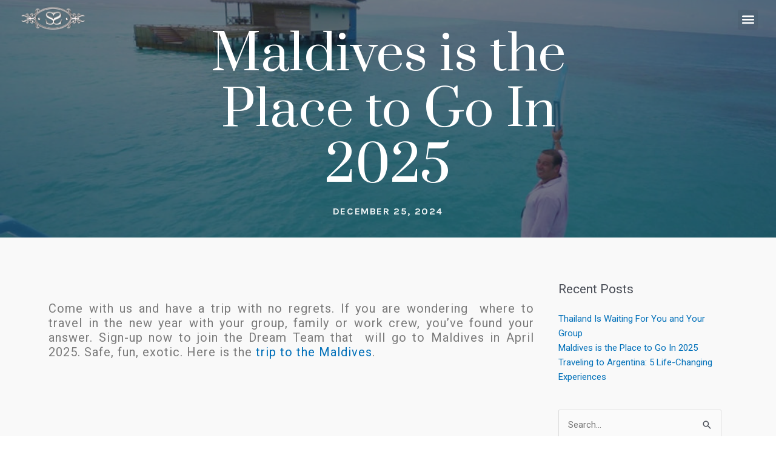

--- FILE ---
content_type: text/css; charset=utf-8
request_url: https://thesparkexperience.com/wp-content/uploads/elementor/css/post-562.css?ver=1720079846
body_size: 451
content:
.elementor-562 .elementor-element.elementor-element-dd4ed2e:not(.elementor-motion-effects-element-type-background), .elementor-562 .elementor-element.elementor-element-dd4ed2e > .elementor-motion-effects-container > .elementor-motion-effects-layer{background-color:rgba(4, 4, 4, 0);}.elementor-562 .elementor-element.elementor-element-dd4ed2e{transition:background 0.3s, border 0.3s, border-radius 0.3s, box-shadow 0.3s;padding:10px 30px 10px 30px;}.elementor-562 .elementor-element.elementor-element-dd4ed2e > .elementor-background-overlay{transition:background 0.3s, border-radius 0.3s, opacity 0.3s;}.elementor-bc-flex-widget .elementor-562 .elementor-element.elementor-element-560c1f7e.elementor-column .elementor-widget-wrap{align-items:center;}.elementor-562 .elementor-element.elementor-element-560c1f7e.elementor-column.elementor-element[data-element_type="column"] > .elementor-widget-wrap.elementor-element-populated{align-content:center;align-items:center;}.elementor-562 .elementor-element.elementor-element-560c1f7e > .elementor-element-populated{margin:0px 0px 0px 0px;--e-column-margin-right:0px;--e-column-margin-left:0px;padding:0em 0em 0em 0em;}.elementor-562 .elementor-element.elementor-element-e7ad541{text-align:left;}.elementor-562 .elementor-element.elementor-element-e7ad541 img{width:24%;}.elementor-bc-flex-widget .elementor-562 .elementor-element.elementor-element-47178969.elementor-column .elementor-widget-wrap{align-items:center;}.elementor-562 .elementor-element.elementor-element-47178969.elementor-column.elementor-element[data-element_type="column"] > .elementor-widget-wrap.elementor-element-populated{align-content:center;align-items:center;}.elementor-562 .elementor-element.elementor-element-47178969 > .elementor-element-populated{padding:0px 0px 0px 0px;}.elementor-562 .elementor-element.elementor-element-3168972 .elementor-icon-wrapper{text-align:right;}.elementor-562 .elementor-element.elementor-element-3168972.elementor-view-stacked .elementor-icon{background-color:#F9F9F9;}.elementor-562 .elementor-element.elementor-element-3168972.elementor-view-framed .elementor-icon, .elementor-562 .elementor-element.elementor-element-3168972.elementor-view-default .elementor-icon{color:#F9F9F9;border-color:#F9F9F9;}.elementor-562 .elementor-element.elementor-element-3168972.elementor-view-framed .elementor-icon, .elementor-562 .elementor-element.elementor-element-3168972.elementor-view-default .elementor-icon svg{fill:#F9F9F9;}.elementor-562 .elementor-element.elementor-element-3168972 .elementor-icon{font-size:24px;}.elementor-562 .elementor-element.elementor-element-3168972 .elementor-icon svg{height:24px;}.elementor-562 .elementor-element.elementor-element-8f6bfe0 .elementor-menu-toggle{margin-left:auto;}.elementor-562 .elementor-element.elementor-element-8f6bfe0 .elementor-nav-menu--dropdown a, .elementor-562 .elementor-element.elementor-element-8f6bfe0 .elementor-menu-toggle{color:#000000;}.elementor-562 .elementor-element.elementor-element-8f6bfe0 .elementor-nav-menu--dropdown{background-color:#ffffff;}.elementor-562 .elementor-element.elementor-element-8f6bfe0 .elementor-nav-menu--dropdown a:hover,
					.elementor-562 .elementor-element.elementor-element-8f6bfe0 .elementor-nav-menu--dropdown a.elementor-item-active,
					.elementor-562 .elementor-element.elementor-element-8f6bfe0 .elementor-nav-menu--dropdown a.highlighted,
					.elementor-562 .elementor-element.elementor-element-8f6bfe0 .elementor-menu-toggle:hover{color:#ffffff;}.elementor-562 .elementor-element.elementor-element-8f6bfe0 .elementor-nav-menu--dropdown a:hover,
					.elementor-562 .elementor-element.elementor-element-8f6bfe0 .elementor-nav-menu--dropdown a.elementor-item-active,
					.elementor-562 .elementor-element.elementor-element-8f6bfe0 .elementor-nav-menu--dropdown a.highlighted{background-color:#000000;}.elementor-562 .elementor-element.elementor-element-8f6bfe0 .elementor-nav-menu--dropdown .elementor-item, .elementor-562 .elementor-element.elementor-element-8f6bfe0 .elementor-nav-menu--dropdown  .elementor-sub-item{font-family:"Poppins", Sans-serif;font-size:16px;}.elementor-562 .elementor-element.elementor-element-8f6bfe0 .elementor-nav-menu--main .elementor-nav-menu--dropdown, .elementor-562 .elementor-element.elementor-element-8f6bfe0 .elementor-nav-menu__container.elementor-nav-menu--dropdown{box-shadow:0px 0px 10px 0px rgba(3,50,188,0.09);}.elementor-562 .elementor-element.elementor-element-8f6bfe0 .elementor-nav-menu--dropdown a{padding-left:4px;padding-right:4px;padding-top:16px;padding-bottom:16px;}.elementor-562 .elementor-element.elementor-element-8f6bfe0 .elementor-nav-menu--dropdown li:not(:last-child){border-style:solid;border-color:#F4F4F4;border-bottom-width:0.5px;}.elementor-562 .elementor-element.elementor-element-8f6bfe0 .elementor-nav-menu--main > .elementor-nav-menu > li > .elementor-nav-menu--dropdown, .elementor-562 .elementor-element.elementor-element-8f6bfe0 .elementor-nav-menu__container.elementor-nav-menu--dropdown{margin-top:10px !important;}.elementor-562 .elementor-element.elementor-element-8f6bfe0 div.elementor-menu-toggle{color:#FFFFFF;}.elementor-562 .elementor-element.elementor-element-8f6bfe0 div.elementor-menu-toggle svg{fill:#FFFFFF;}@media(max-width:1024px) and (min-width:768px){.elementor-562 .elementor-element.elementor-element-47178969{width:57%;}}@media(max-width:1024px){.elementor-562 .elementor-element.elementor-element-dd4ed2e{padding:20px 20px 20px 20px;}}@media(max-width:767px){.elementor-562 .elementor-element.elementor-element-dd4ed2e{padding:20px 10px 20px 10px;}.elementor-562 .elementor-element.elementor-element-560c1f7e{width:50%;}.elementor-562 .elementor-element.elementor-element-e7ad541 img{width:69%;}.elementor-562 .elementor-element.elementor-element-47178969{width:50%;}}

--- FILE ---
content_type: text/css; charset=utf-8
request_url: https://thesparkexperience.com/wp-content/uploads/elementor/css/post-700.css?ver=1720091082
body_size: 604
content:
.elementor-700 .elementor-element.elementor-element-46f8f463 > .elementor-container{min-height:35vh;}.elementor-700 .elementor-element.elementor-element-46f8f463 > .elementor-container > .elementor-column > .elementor-widget-wrap{align-content:center;align-items:center;}.elementor-700 .elementor-element.elementor-element-46f8f463:not(.elementor-motion-effects-element-type-background), .elementor-700 .elementor-element.elementor-element-46f8f463 > .elementor-motion-effects-container > .elementor-motion-effects-layer{background-color:#f6f6f6;background-position:center center;background-repeat:no-repeat;background-size:cover;}.elementor-700 .elementor-element.elementor-element-46f8f463 > .elementor-background-overlay{background-color:rgba(24,31,43,0.79);opacity:0.73;transition:background 0.3s, border-radius 0.3s, opacity 0.3s;}.elementor-700 .elementor-element.elementor-element-46f8f463{transition:background 0.3s, border 0.3s, border-radius 0.3s, box-shadow 0.3s;padding:0px 0px 0px 0px;}.elementor-700 .elementor-element.elementor-element-78439472 > .elementor-element-populated{text-align:center;margin:0px 0px 0px 0px;--e-column-margin-right:0px;--e-column-margin-left:0px;padding:30px 30px 30px 30px;}.elementor-700 .elementor-element.elementor-element-7284aa15 > .elementor-container{max-width:670px;}.elementor-700 .elementor-element.elementor-element-7284aa15 > .elementor-container > .elementor-column > .elementor-widget-wrap{align-content:center;align-items:center;}.elementor-700 .elementor-element.elementor-element-3192b3df .elementor-heading-title{color:#ffffff;font-family:"Prata", Sans-serif;font-size:82px;font-weight:400;line-height:92px;letter-spacing:0px;}.elementor-700 .elementor-element.elementor-element-3192b3df > .elementor-widget-container{margin:0px 0px 0px 0px;padding:5px 0px 5px 0px;}.elementor-700 .elementor-element.elementor-element-26679f0{color:rgba(255,255,255,0.93);font-family:"Hind", Sans-serif;font-size:15px;font-weight:400;line-height:26px;letter-spacing:0px;}.elementor-700 .elementor-element.elementor-element-26679f0 > .elementor-widget-container{padding:0px 0px 0px 40px;}.elementor-700 .elementor-element.elementor-element-4ff6f3d7 .elementor-heading-title{color:rgba(255,255,255,0.93);font-family:"Karla", Sans-serif;font-size:16px;font-weight:700;text-transform:uppercase;line-height:26px;letter-spacing:1.6px;}.elementor-700 .elementor-element.elementor-element-4ff6f3d7 > .elementor-widget-container{margin:0px 0px 0px 0px;padding:0px 0px 0px 0px;}.elementor-700 .elementor-element.elementor-element-1ad6b947:not(.elementor-motion-effects-element-type-background), .elementor-700 .elementor-element.elementor-element-1ad6b947 > .elementor-motion-effects-container > .elementor-motion-effects-layer{background-color:#f9f9f9;}.elementor-700 .elementor-element.elementor-element-1ad6b947{transition:background 0.3s, border 0.3s, border-radius 0.3s, box-shadow 0.3s;padding:60px 0px 60px 0px;}.elementor-700 .elementor-element.elementor-element-1ad6b947 > .elementor-background-overlay{transition:background 0.3s, border-radius 0.3s, opacity 0.3s;}.elementor-700 .elementor-element.elementor-element-787132ba > .elementor-element-populated{margin:0px 0px 0px 0px;--e-column-margin-right:0px;--e-column-margin-left:0px;padding:0px 0px 0px 0px;}.elementor-700 .elementor-element.elementor-element-d464439{text-align:justify;color:#000000;font-family:"Champagne & Limousines", Sans-serif;font-size:20px;font-weight:500;letter-spacing:1px;}.elementor-700 .elementor-element.elementor-element-7cf09a61 > .elementor-element-populated{padding:10px 20px 20px 30px;}@media(max-width:1024px){.elementor-700 .elementor-element.elementor-element-3192b3df .elementor-heading-title{font-size:62px;line-height:72px;}.elementor-700 .elementor-element.elementor-element-787132ba > .elementor-element-populated{padding:0em 2em 2em 2em;}}@media(max-width:767px){.elementor-700 .elementor-element.elementor-element-46f8f463{padding:25px 0px 0px 0px;}.elementor-700 .elementor-element.elementor-element-78439472 > .elementor-element-populated{padding:10px 10px 10px 10px;}.elementor-700 .elementor-element.elementor-element-3192b3df .elementor-heading-title{font-size:30px;line-height:50px;}.elementor-700 .elementor-element.elementor-element-26679f0 > .elementor-widget-container{padding:0px 0px 0px 0px;}.elementor-700 .elementor-element.elementor-element-1ad6b947{padding:3em 0em 3em 0em;}}@media(min-width:768px){.elementor-700 .elementor-element.elementor-element-787132ba{width:72%;}.elementor-700 .elementor-element.elementor-element-7cf09a61{width:28%;}}@media(max-width:1024px) and (min-width:768px){.elementor-700 .elementor-element.elementor-element-787132ba{width:60%;}.elementor-700 .elementor-element.elementor-element-7cf09a61{width:40%;}}/* Start Custom Fonts CSS */@font-face {
	font-family: 'Champagne &#038; Limousines';
	font-style: normal;
	font-weight: normal;
	font-display: auto;
	src: url('http://thesparkexperience.com/wp-content/uploads/2020/03/Champagne-Limousines.ttf') format('truetype');
}
@font-face {
	font-family: 'Champagne &#038; Limousines';
	font-style: normal;
	font-weight: bold;
	font-display: auto;
	src: url('http://thesparkexperience.com/wp-content/uploads/2020/03/Champagne-Limousines-Bold.ttf') format('truetype');
}
@font-face {
	font-family: 'Champagne &#038; Limousines';
	font-style: italic;
	font-weight: normal;
	font-display: auto;
	src: url('http://thesparkexperience.com/wp-content/uploads/2020/03/Champagne-Limousines-Italic.ttf') format('truetype');
}
/* End Custom Fonts CSS */

--- FILE ---
content_type: text/plain
request_url: https://www.google-analytics.com/j/collect?v=1&_v=j102&a=415010475&t=pageview&_s=1&dl=https%3A%2F%2Fthesparkexperience.com%2Fmaldives-is-the-place-to-go%2F&ul=en-us%40posix&dt=Maldives%20is%20the%20Place%20to%20Go%20In%202025%20%7C%20The%20Spark%20Experience&sr=1280x720&vp=1280x720&_u=IEBAAEABAAAAACAAI~&jid=425695625&gjid=194808853&cid=102079059.1769301022&tid=UA-165556636-1&_gid=1271293354.1769301022&_r=1&_slc=1&z=707879696
body_size: -453
content:
2,cG-14B88S7XHF